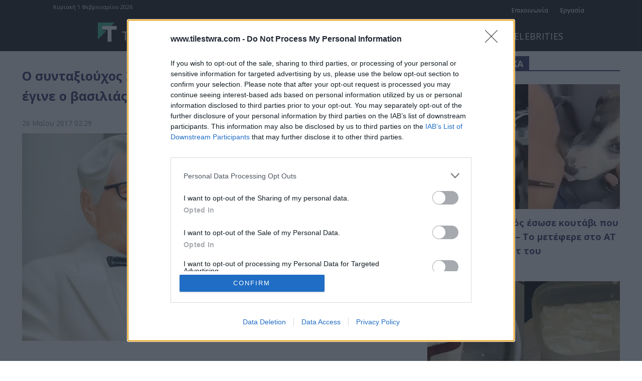

--- FILE ---
content_type: text/html; charset=UTF-8
request_url: https://www.tilestwra.com/wp-admin/admin-ajax.php?td_theme_name=Newspaper&v=12.7.3
body_size: -406
content:
{"968167":75}

--- FILE ---
content_type: text/css; charset=utf-8
request_url: https://www.tilestwra.com/wp-content/themes/tilestwra-child/style.css?ver=12.7.3c
body_size: -308
content:
/*
Theme Name:     Tilestwra Child theme
Template:       Newspaper
*/


/*  ----------------------------------------------------------------------------
    This file will load automatically when the child theme is active. You can use it
    for custom CSS.
*/


--- FILE ---
content_type: application/javascript; charset=utf-8
request_url: https://fundingchoicesmessages.google.com/f/AGSKWxWnYztrHpOt040tO0ZrkyBVyFbGsG-oyo_fQx8LqH3gATU4eSFb2BVZyJjHtfph8NLxxsWG2Qm9WppVCGiBeubrcPWJnn_o9hNWuW2kF0gOmn2DdBfbpjZ6J-dNneIi9IzP9CA90-y0ziZmVwGw6fOSs7wDaG_-HzwE1THhOU6NfIrYcM7KtP0LDE-f/_/doubleclickplugin./rotatingad./addisplay./600_120_/retrieve-ad.
body_size: -1289
content:
window['a6cfcbb7-e3c6-4880-b587-58b1b277e0d5'] = true;